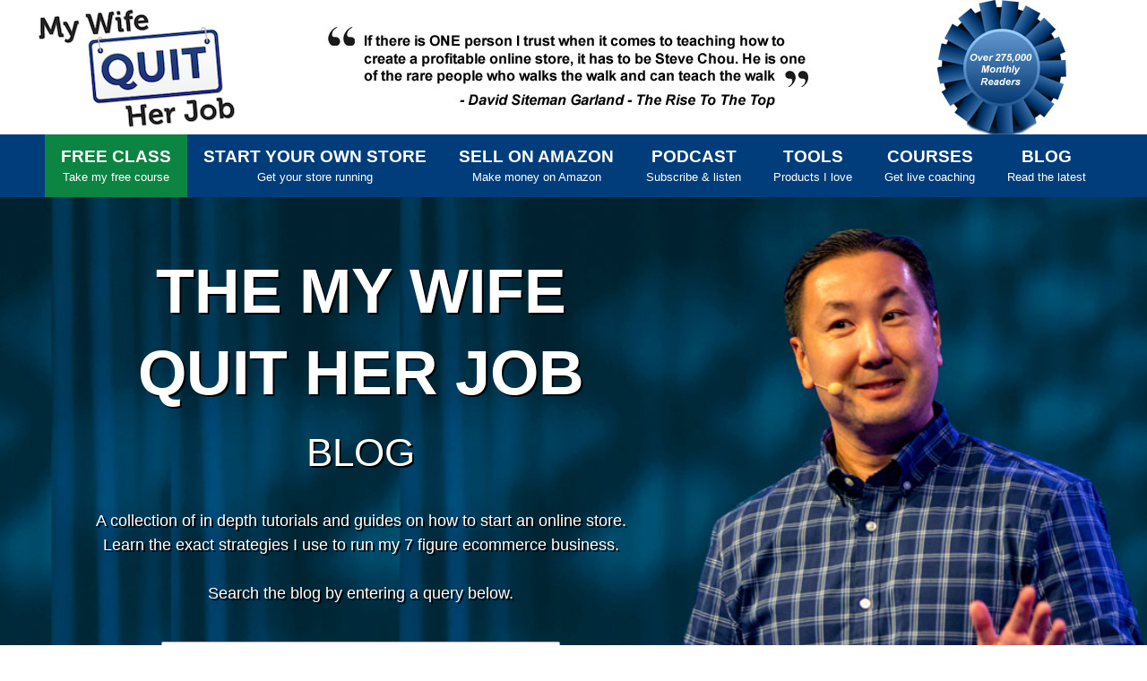

--- FILE ---
content_type: text/html; charset=UTF-8
request_url: https://mywifequitherjob.com/blog/
body_size: 11692
content:
<!DOCTYPE html><!--[if IE 7]><html class="ie ie7" lang="en-US"> <![endif]--> <!--[if IE 8]><html class="ie ie8" lang="en-US"> <![endif]--> <!--[if !(IE 7) | !(IE 8) ]><!--><html lang="en-US"> <!--<![endif]--><head><meta charset="UTF-8"><meta name="viewport" content="width=device-width"><meta name="p:domain_verify" content="2bb02455ac014582a47f9bfe2cf420d0"/><title>The MyWifeQuitHerJob Ecommerce Business Blog By Steve Chou - MyWifeQuitHerJob.com</title><link rel="stylesheet" href="https://mywifequitherjob.com/blog/wp-content/cache/min/1/c769733b514059f88bd115888d1a01a7.css" data-minify="1" /><link rel="profile" href="http://gmpg.org/xfn/11"><link rel="pingback" href="https://mywifequitherjob.com/blog/xmlrpc.php"> <!--[if lt IE 9]> <script src="https://mywifequitherjob.com/blog/wp-content/themes/MyWifeQuitThemeSEO/js/html5.js"></script> <script src="https://mywifequitherjob.com/blog/wp-content/themes/MyWifeQuitThemeSEO/js/css3-mediaqueries.js"></script> <![endif]--><meta name="robots" content="max-snippet:-1, max-image-preview:large, max-video-preview:-1"/><link rel="canonical" href="https://mywifequitherjob.com/blog/" /><link rel="next" href="https://mywifequitherjob.com/blog/page/2/" /><meta property="og:locale" content="en_US" /><meta property="og:type" content="website" /><meta property="og:title" content="The MyWifeQuitHerJob Ecommerce Business Blog By Steve Chou - MyWifeQuitHerJob.com" /><meta property="og:description" content="Amazon FBA (Fulfillment by Amazon) has changed a lot over the years. It’s no longer just about listing products—you need smart strategies, efficient inventory management, and solid financial planning to stay profitable. The days of easy wins are gone. Now, you’re dealing with complicated fees, tough competition from both local and global brands, and an algorithm that clearly favors paid ads over organic rankings. Plus, Amazon’s shifting seller policies mean you’ve got to stay flexible. There’s not much room for mistakes or a “set it and forget it” approach anymore. That said, Amazon’s massive reach is hard to ignore. Its &hellip;" /><meta property="og:url" content="https://mywifequitherjob.com/blog/" /><meta property="og:site_name" content="MyWifeQuitHerJob.com" /><meta name="twitter:card" content="summary_large_image" /><meta name="twitter:description" content="Amazon FBA (Fulfillment by Amazon) has changed a lot over the years. It’s no longer just about listing products—you need smart strategies, efficient inventory management, and solid financial planning to stay profitable. The days of easy wins are gone. Now, you’re dealing with complicated fees, tough competition from both local and global brands, and an algorithm that clearly favors paid ads over organic rankings. Plus, Amazon’s shifting seller policies mean you’ve got to stay flexible. There’s not much room for mistakes or a “set it and forget it” approach anymore. That said, Amazon’s massive reach is hard to ignore. Its [&hellip;]" /><meta name="twitter:title" content="The MyWifeQuitHerJob Ecommerce Business Blog By Steve Chou - MyWifeQuitHerJob.com" /><meta name="twitter:site" content="@mywifequit" /> <script type='application/ld+json' class='yoast-schema-graph yoast-schema-graph--main'>{"@context":"https://schema.org","@graph":[{"@type":"Organization","@id":"https://mywifequitherjob.com/#organization","name":"My Wife Quit Her Job","url":"https://mywifequitherjob.com/","sameAs":["https://www.facebook.com/mywifequitherjob","https://www.instagram.com/mywifequit/","https://www.youtube.com/@mywifequitherjob","https://www.pinterest.com/mywifequit","https://twitter.com/mywifequit"],"logo":{"@type":"ImageObject","@id":"https://mywifequitherjob.com/#logo","inLanguage":"en-US","url":"https://mywifequitherjob.com/blog/wp-content/uploads/2020/03/MWQHJ-TempLogo.png","width":260,"height":135,"caption":"My Wife Quit Her Job"},"image":{"@id":"https://mywifequitherjob.com/#logo"}},{"@type":"WebSite","@id":"https://mywifequitherjob.com/#website","url":"https://mywifequitherjob.com/","name":"MyWifeQuitHerJob.com","inLanguage":"en-US","description":"Starting An Online Store So Your Spouse Can Quit And Stay At Home With The Kids","publisher":{"@id":"https://mywifequitherjob.com/#organization"},"potentialAction":{"@type":"SearchAction","target":"https://mywifequitherjob.com/?s={search_term_string}","query-input":"required name=search_term_string"}},{"@type":"BreadcrumbList","@id":"https://mywifequitherjob.com/blog/#breadcrumb","itemListElement":[{"@type":"ListItem","position":1,"item":{"@type":"WebPage","@id":"https://mywifequitherjob.com/blog/","url":"https://mywifequitherjob.com/blog/","name":"The MyWifeQuitHerJob Ecommerce Business Blog By Steve Chou"}}]}]}</script>  <script type="text/javascript" data-cfasync="false">var mi_version         = '7.10.3';
	var mi_track_user      = true;
	var mi_no_track_reason = '';
	
	var disableStr = 'ga-disable-UA-7672814-1';

	/* Function to detect opted out users */
	function __gaTrackerIsOptedOut() {
		return document.cookie.indexOf(disableStr + '=true') > -1;
	}

	/* Disable tracking if the opt-out cookie exists. */
	if ( __gaTrackerIsOptedOut() ) {
		window[disableStr] = true;
	}

	/* Opt-out function */
	function __gaTrackerOptout() {
	  document.cookie = disableStr + '=true; expires=Thu, 31 Dec 2099 23:59:59 UTC; path=/';
	  window[disableStr] = true;
	}
	
	if ( mi_track_user ) {
		(function(i,s,o,g,r,a,m){i['GoogleAnalyticsObject']=r;i[r]=i[r]||function(){
			(i[r].q=i[r].q||[]).push(arguments)},i[r].l=1*new Date();a=s.createElement(o),
			m=s.getElementsByTagName(o)[0];a.async=1;a.src=g;m.parentNode.insertBefore(a,m)
		})(window,document,'script','//www.google-analytics.com/analytics.js','__gaTracker');

		__gaTracker('create', 'UA-7672814-1', 'auto');
		__gaTracker('set', 'forceSSL', true);
		__gaTracker('send','pageview');
	} else {
		console.log( "" );
		(function() {
			/* https://developers.google.com/analytics/devguides/collection/analyticsjs/ */
			var noopfn = function() {
				return null;
			};
			var noopnullfn = function() {
				return null;
			};
			var Tracker = function() {
				return null;
			};
			var p = Tracker.prototype;
			p.get = noopfn;
			p.set = noopfn;
			p.send = noopfn;
			var __gaTracker = function() {
				var len = arguments.length;
				if ( len === 0 ) {
					return;
				}
				var f = arguments[len-1];
				if ( typeof f !== 'object' || f === null || typeof f.hitCallback !== 'function' ) {
					console.log( 'Not running function __gaTracker(' + arguments[0] + " ....) because you are not being tracked. " + mi_no_track_reason );
					return;
				}
				try {
					f.hitCallback();
				} catch (ex) {

				}
			};
			__gaTracker.create = function() {
				return new Tracker();
			};
			__gaTracker.getByName = noopnullfn;
			__gaTracker.getAll = function() {
				return [];
			};
			__gaTracker.remove = noopfn;
			window['__gaTracker'] = __gaTracker;
					})();
		}</script> <style type="text/css">img.wp-smiley,img.emoji{display:inline!important;border:none!important;box-shadow:none!important;height:1em!important;width:1em!important;margin:0 .07em!important;vertical-align:-0.1em!important;background:none!important;padding:0!important}</style><style id='ez-toc-inline-css' type='text/css'>div#ez-toc-container p.ez-toc-title{font-size:150%}div#ez-toc-container p.ez-toc-title{font-weight:500}div#ez-toc-container ul li{font-size:95%}div#ez-toc-container{width:95%}</style> <script type='text/javascript'>/* <![CDATA[ */ var monsterinsights_frontend = {"js_events_tracking":"true","download_extensions":"doc,pdf,ppt,zip,xls,docx,pptx,xlsx","inbound_paths":"[]","home_url":"https:\/\/mywifequitherjob.com","hash_tracking":"false"}; /* ]]> */</script> <script type='text/javascript' src='https://mywifequitherjob.com/blog/wp-content/cache/busting/1/blog/wp-content/plugins/google-analytics-for-wordpress/assets/js/frontend.min-7.10.3.js'></script> <script type='text/javascript' src='https://mywifequitherjob.com/blog/wp-content/cache/busting/1/blog/wp-includes/js/jquery/jquery-1.12.4-wp.js'></script> <script type='text/javascript' src='https://mywifequitherjob.com/blog/wp-content/cache/busting/1/blog/wp-content/themes/MyWifeQuitThemeSEO/js/jquery.magnific-popup.min-20130402.js'></script> <script type='text/javascript' src='https://mywifequitherjob.com/blog/wp-content/cache/busting/1/blog/wp-content/themes/MyWifeQuitThemeSEO/js/mypopup2-20130402.js'></script> <link rel='https://api.w.org/' href='https://mywifequitherjob.com/wp-json/' /><link rel="EditURI" type="application/rsd+xml" title="RSD" href="https://mywifequitherjob.com/blog/xmlrpc.php?rsd" /><link rel="wlwmanifest" type="application/wlwmanifest+xml" href="https://mywifequitherjob.com/blog/wp-includes/wlwmanifest.xml" /><meta name="generator" content="WordPress 5.3.2" /> <script type="text/javascript">function powerpress_pinw(pinw_url){window.open(pinw_url, 'PowerPressPlayer','toolbar=0,status=0,resizable=1,width=460,height=320');	return false;}</script>  <script async src="https://www.googletagmanager.com/gtag/js?id=G-WSDN4C04VM"></script> <script>window.dataLayer = window.dataLayer || [];
  function gtag(){dataLayer.push(arguments);}
  gtag('js', new Date());

  gtag('config', 'G-WSDN4C04VM');</script> <noscript><style id="rocket-lazyload-nojs-css">.rll-youtube-player,[data-lazy-src]{display:none!important}</style></noscript></head><body class="blog group-blog masthead-fixed list-view footer-widgets"> <script defer type="text/javascript" src="/scripts/organictabs.jquery.js"></script> <div id="page" class="hfeed site"><header id="masthead" class="site-header" role="banner"><div class="header-main"><div class="site-title"><a href="https://mywifequitherjob.com/" rel="home">MyWifeQuitHerJob.com</a></div><div id="header-testimonial"> <img class="lazy" src="[data-uri]" data-src="/blog/wp-content/themes/MyWifeQuitThemeSEO/images/testimonial3.jpg"><img class="lazy" src="[data-uri]" style="margin-left:140px" data-src="/blog/wp-content/themes/MyWifeQuitThemeSEO/images/award-ribbon.jpg"> <noscript><img src="/blog/wp-content/themes/MyWifeQuitThemeSEO/images/testimonial3.jpg"><img style="margin-left:40px" src="/blog/wp-content/themes/MyWifeQuitThemeSEO/images/award-ribbon.jpg"></noscript></div></div><div class="header-mobile"><div class="site-title-mobile"><a href="https://mywifequitherjob.com/" rel="home">MyWifeQuitHerJob.com</a></div><nav id="primary-navigation" class="site-navigation primary-navigation" role="navigation"><div class="menu-toggle">Primary Menu</div> <a class="screen-reader-text skip-link" href="#content">Skip to content</a><div class="nav-menu"><ul><li class="page_item"><a style="background-color:#0c8442" class="triggerminicourse" href="#minicourse">FREE CLASS <span class="navsub">Take my free course</span></a></li><li class="page_item"><a href="/how-to-open-an-online-store/">Start Your Own Store<span class="navsub">Get your store running</span></a></li><li class="page_item"><a href="/category/how-to-sell-on-amazon/">Sell On Amazon <span class="navsub">Make money on Amazon</span></a></li><li class="page_item"><a href="/category/podcast/">Podcast <span class="navsub">Subscribe & listen</span></a></li><li class="page_item"><a href="/online-store-products-services-and-tools-i-recommend/">Tools<span class="navsub">Products I love</span></a></li><li class="page_item"><a href="/online-courses/">Courses<span class="navsub">Get live coaching</span></a></li><li class="page_item"><a href="/blog/">Blog<span class="navsub">Read the latest</span></a></li></ul></div></nav></div></header><link rel='stylesheet' id='bootstrap-css'  href='https://mywifequitherjob.com/scripts/bootstrap.css' type='text/css' media='all' /><div style="background: url('/images/blogsplash.jpg') no-repeat;background-size:cover;width:100%;background-position: 80% 50% !important;"><div class="splashoverlay"><div class="container podcast" style="padding-top:60px;"><div class="row"><div class="col-md-7" style="color:#fff;text-align:center;"><div class="podcastsplashtext">THE MY WIFE QUIT HER JOB</div><div style="font-size:44px;font-weight:500;margin-top:10px;margin-bottom:30px;text-shadow:2px 2px black;">BLOG</div><div style="font-size:18px;margin-bottom:20px;font-weight:500;margin-top:10px;margin-bottom:40px;text-shadow:2px 2px black;">A collection of in depth tutorials and guides on how to start an online store.  Learn the exact strategies I use to run my 7 figure ecommerce business. <br><br>Search the blog by entering a query below.</div><div style="margin-bottom:80px;"><form role="search" method="get" id="searchform"
class="searchform" action="https://mywifequitherjob.com/"><div> <label class="screen-reader-text" for="s"></label> <input style="font-size:24px;width:70%" type="text" value="" name="s" id="s" /> <br><input class="button" type="submit" id="searchsubmit"
value="Search" /></div></form></div></div></div></div></div></div><div id="main" class="site-main"><div class="container" style="padding-top:60px;"><div class="row"><div class="col-md-12" style="margin-bottom:40px;"><h2 style="font-size:46px;text-align:center;">Browse Popular Posts By Category</h2></div><div class="col-md-3"> <a href="https://mywifequitherjob.com/category/making-money/"><div style="text-align:center"><i style="font-size:100px" class="fas fa-user-tie"></i><p style="margin-top:20px;"><strong>Making Money</strong></p></div></a></div><div class="col-md-3"> <a href="https://mywifequitherjob.com/category/case-studies/"><div style="text-align:center"><i style="font-size:100px" class="fas fa-briefcase"></i><p style="margin-top:20px;"><strong>Case Studies</strong></p></div></a></div><div class="col-md-3"> <a href="https://mywifequitherjob.com/how-to-open-an-online-store/"><div style="text-align:center"><i style="font-size:100px" class="fa fa-shopping-cart"></i><p style="margin-top:20px;"><strong>Online Store Tutorials</strong></p></div></a></div><div class="col-md-3"> <a href="https://mywifequitherjob.com/category/how-to-sell-on-amazon/"><div style="text-align:center"><i style="font-size:100px" class="fab fa-amazon"></i><p style="margin-top:20px;"><strong>Amazon Tutorials</strong></p></div></a></div><div class="col-md-12" style="margin-bottom:0px;margin-top:60px;"><h2 style="font-size:46px;text-align:center;">Read The Most Recent Posts</h2></div></div></div><div id="main-content" class="main-content"><div id="primary" class="content-area"><div id="content" class="site-content" role="main"><article style="margin-bottom:20px;" id="post-88526" class="post-88526 post type-post status-publish format-standard hentry category-getting-started-on-amazon category-building-online-store category-how-to-sell-on-amazon"><header class="entry-header"><h1 class="entry-title"><a href="https://mywifequitherjob.com/is-selling-on-amazon-worth-it-2025/" rel="bookmark">Is Selling on Amazon Worth It in 2025? The Unfiltered Truth</a></h1><div class="entry-meta"> <span class="byline"><span class="author vcard"><span class="fn n">By Steve Chou</span></span></span></div></header><div class="entry-summary"> Is selling on Amazon still worth it in 2025? Learn the pros, cons, rising fees, and strategies to succeed with Amazon FBA.<div style="text-align:right;margin-top:20px;margin-bottom:20px;"><button onclick="document.location.href='https://mywifequitherjob.com/is-selling-on-amazon-worth-it-2025/'">Read This Post</button></div></div></article><article style="margin-bottom:20px;" id="post-88511" class="post-88511 post type-post status-publish format-standard hentry category-fighting-dirty-amazon-sellers category-how-to-sell-on-amazon"><header class="entry-header"><h1 class="entry-title"><a href="https://mywifequitherjob.com/china-south-city/" rel="bookmark">China South City: The Global Capital of Amazon Black Hat Tactics</a></h1><div class="entry-meta"> <span class="byline"><span class="author vcard"><span class="fn n">By Steve Chou</span></span></span></div></header><div class="entry-summary"> Discover the hidden world of China South City in Shenzhen—home to Amazon black hat tactics and top Chinese eCommerce sellers<div style="text-align:right;margin-top:20px;margin-bottom:20px;"><button onclick="document.location.href='https://mywifequitherjob.com/china-south-city/'">Read This Post</button></div></div></article><article style="margin-bottom:20px;" id="post-88204" class="post-88204 post type-post status-publish format-standard has-post-thumbnail hentry category-reviews"><header class="entry-header"><h1 class="entry-title"><a href="https://mywifequitherjob.com/bmw-is-prioritizing-profit-over-safety-heres-what-you-need-to-know/" rel="bookmark">BMW Is Prioritizing Profit Over Safety—Here’s What You Need to Know</a></h1><div class="entry-meta"> <span class="byline"><span class="author vcard"><span class="fn n">By Steve Chou</span></span></span></div></header><div class="entry-summary"><div style="text-align:right;margin-top:20px;margin-bottom:20px;"><button onclick="document.location.href='https://mywifequitherjob.com/bmw-is-prioritizing-profit-over-safety-heres-what-you-need-to-know/'">Read This Post</button></div></div></article><article style="margin-bottom:20px;" id="post-88014" class="post-88014 post type-post status-publish format-standard hentry category-making-money"><header class="entry-header"><h1 class="entry-title"><a href="https://mywifequitherjob.com/how-to-be-a-millionaire/" rel="bookmark">Why People Dumber Than You Are Millionaires (And What You Must Do Now)</a></h1><div class="entry-meta"> <span class="byline"><span class="author vcard"><span class="fn n">By Steve Chou</span></span></span></div></header><div class="entry-summary"> In this post, I break down exactly why people who are likely dumber than you are millionaires and killing it in business and what you must do now!<div style="text-align:right;margin-top:20px;margin-bottom:20px;"><button onclick="document.location.href='https://mywifequitherjob.com/how-to-be-a-millionaire/'">Read This Post</button></div></div></article><article style="margin-bottom:20px;" id="post-87960" class="post-87960 post type-post status-publish format-standard hentry category-ecommerce-marketplaces category-start-an-ecommerce-business"><header class="entry-header"><h1 class="entry-title"><a href="https://mywifequitherjob.com/walmart-vs-temu/" rel="bookmark">Walmart Sells Out To China And Betrays US Sellers To Fight Temu</a></h1><div class="entry-meta"> <span class="byline"><span class="author vcard"><span class="fn n">By Steve Chou</span></span></span></div></header><div class="entry-summary"> In this post, I explain to you what’s happening with Walmart, what it means for 3rd party sellers and what you must do right now to prepare yourself<div style="text-align:right;margin-top:20px;margin-bottom:20px;"><button onclick="document.location.href='https://mywifequitherjob.com/walmart-vs-temu/'">Read This Post</button></div></div></article><article style="margin-bottom:20px;" id="post-87989" class="post-87989 post type-post status-publish format-standard hentry category-fighting-dirty-amazon-sellers category-how-to-sell-on-amazon"><header class="entry-header"><h1 class="entry-title"><a href="https://mywifequitherjob.com/amazon-vs-temu/" rel="bookmark">Amazon Just Declared War On Temu And Screwed All FBA Sellers</a></h1><div class="entry-meta"> <span class="byline"><span class="author vcard"><span class="fn n">By Steve Chou</span></span></span></div></header><div class="entry-summary"> Amazon is competing against Temu with a new low-cost option of unbranded goods shipped direct from China. Here are the implications for Amazon FBA sellers!<div style="text-align:right;margin-top:20px;margin-bottom:20px;"><button onclick="document.location.href='https://mywifequitherjob.com/amazon-vs-temu/'">Read This Post</button></div></div></article><article style="margin-bottom:20px;" id="post-87667" class="post-87667 post type-post status-publish format-standard hentry category-making-money"><header class="entry-header"><h1 class="entry-title"><a href="https://mywifequitherjob.com/failed-entrepreneurs/" rel="bookmark">Brutally Honest Advice From Failed Entrepreneurs (Who Lost Everything)</a></h1><div class="entry-meta"> <span class="byline"><span class="author vcard"><span class="fn n">By Steve Chou</span></span></span></div></header><div class="entry-summary"> In this post, I review 10 of my favorite life and business lessons that I’ve learned from failed entrepreneurs who have gone broke.<div style="text-align:right;margin-top:20px;margin-bottom:20px;"><button onclick="document.location.href='https://mywifequitherjob.com/failed-entrepreneurs/'">Read This Post</button></div></div></article><article style="margin-bottom:20px;" id="post-87772" class="post-87772 post type-post status-publish format-standard hentry category-how-to-find-products-to-sell category-start-an-ecommerce-business"><header class="entry-header"><h1 class="entry-title"><a href="https://mywifequitherjob.com/is-indiamart-legit/" rel="bookmark">Is IndiaMart Legit? Read This Before You Buy Anything!</a></h1><div class="entry-meta"> <span class="byline"><span class="author vcard"><span class="fn n">By Steve Chou</span></span></span></div></header><div class="entry-summary"> IndiaMart is one of the largest B2B marketplaces in the world to find suppliers and import from India. But is IndiaMart legit and safe to use? Read this!<div style="text-align:right;margin-top:20px;margin-bottom:20px;"><button onclick="document.location.href='https://mywifequitherjob.com/is-indiamart-legit/'">Read This Post</button></div></div></article><article style="margin-bottom:20px;" id="post-87631" class="post-87631 post type-post status-publish format-standard hentry category-ecommerce-marketplaces category-start-an-ecommerce-business"><header class="entry-header"><h1 class="entry-title"><a href="https://mywifequitherjob.com/temu-vs-shein/" rel="bookmark">Temu Vs. Shein &#8211; What You Must Know Before You Buy</a></h1><div class="entry-meta"> <span class="byline"><span class="author vcard"><span class="fn n">By Steve Chou</span></span></span></div></header><div class="entry-summary"> In this article, I compare Temu vs Shein based on a variety of criteria. You'll learn which company is the best, the cheapest and the most reliable.<div style="text-align:right;margin-top:20px;margin-bottom:20px;"><button onclick="document.location.href='https://mywifequitherjob.com/temu-vs-shein/'">Read This Post</button></div></div></article><article style="margin-bottom:20px;" id="post-87638" class="post-87638 post type-post status-publish format-standard hentry category-ecommerce-marketplaces category-start-an-ecommerce-business"><header class="entry-header"><h1 class="entry-title"><a href="https://mywifequitherjob.com/is-lazada-legit/" rel="bookmark">Is Lazada Legit And Safe? Read This Before You Buy</a></h1><div class="entry-meta"> <span class="byline"><span class="author vcard"><span class="fn n">By Steve Chou</span></span></span></div></header><div class="entry-summary"> Is Lazada legit? In this review, I’ll explore the pros and cons of buying and selling on the platform and share my thoughts on whether it's worth your time.<div style="text-align:right;margin-top:20px;margin-bottom:20px;"><button onclick="document.location.href='https://mywifequitherjob.com/is-lazada-legit/'">Read This Post</button></div></div></article><article style="margin-bottom:20px;" id="post-87561" class="post-87561 post type-post status-publish format-standard has-post-thumbnail hentry category-ecommerce-marketplaces category-start-an-ecommerce-business"><header class="entry-header"><h1 class="entry-title"><a href="https://mywifequitherjob.com/is-shein-legit/" rel="bookmark">Is Shein Legit And Safe? Read This Before You Buy</a></h1><div class="entry-meta"> <span class="byline"><span class="author vcard"><span class="fn n">By Steve Chou</span></span></span></div></header><div class="entry-summary"> Shein has become the go-to online retailer for fashionable and affordable clothing. But is Shein legit and safe to shop from? Read this before you buy!<div style="text-align:right;margin-top:20px;margin-bottom:20px;"><button onclick="document.location.href='https://mywifequitherjob.com/is-shein-legit/'">Read This Post</button></div></div></article><article style="margin-bottom:20px;" id="post-70334" class="post-70334 post type-post status-publish format-standard has-post-thumbnail hentry category-dropshipping category-building-online-store category-start-an-ecommerce-business"><header class="entry-header"><h1 class="entry-title"><a href="https://mywifequitherjob.com/dropshipping-suppliers/" rel="bookmark">The Top 14 Dropshipping Suppliers</a></h1><div class="entry-meta"> <span class="byline"><span class="author vcard"><span class="fn n">By Steve Chou</span></span></span></div></header><div class="entry-summary"> Looking for reliable dropshop companies? This article will teach you where to find the best dropshipping suppliers to work with.<div style="text-align:right;margin-top:20px;margin-bottom:20px;"><button onclick="document.location.href='https://mywifequitherjob.com/dropshipping-suppliers/'">Read This Post</button></div></div></article><article style="margin-bottom:20px;" id="post-87505" class="post-87505 post type-post status-publish format-standard hentry category-making-money"><header class="entry-header"><h1 class="entry-title"><a href="https://mywifequitherjob.com/jobs-that-make-you-rich-fast/" rel="bookmark">12 Jobs That Make You Rich Fast</a></h1><div class="entry-meta"> <span class="byline"><span class="author vcard"><span class="fn n">By Steve Chou</span></span></span></div></header><div class="entry-summary"> In this post, we’ll look at 12 jobs that make you rich fast, what you need to know to get started, and how much you can earn.<div style="text-align:right;margin-top:20px;margin-bottom:20px;"><button onclick="document.location.href='https://mywifequitherjob.com/jobs-that-make-you-rich-fast/'">Read This Post</button></div></div></article><article style="margin-bottom:20px;" id="post-87428" class="post-87428 post type-post status-publish format-standard has-post-thumbnail hentry category-amazon-seller-tools category-how-to-sell-on-amazon"><header class="entry-header"><h1 class="entry-title"><a href="https://mywifequitherjob.com/amazon-scanner-apps/" rel="bookmark">Best 8 Amazon Scanner Apps For Retail Arbitrage</a></h1><div class="entry-meta"> <span class="byline"><span class="author vcard"><span class="fn n">By Steve Chou</span></span></span></div></header><div class="entry-summary"> In this article, I’ll review the best Amazon scanner app for arbitrage sellers and discuss their pros and cons to speed up product research.<div style="text-align:right;margin-top:20px;margin-bottom:20px;"><button onclick="document.location.href='https://mywifequitherjob.com/amazon-scanner-apps/'">Read This Post</button></div></div></article><article style="margin-bottom:20px;" id="post-87443" class="post-87443 post type-post status-publish format-standard has-post-thumbnail hentry category-amazon-business-models category-how-to-sell-on-amazon"><header class="entry-header"><h1 class="entry-title"><a href="https://mywifequitherjob.com/amazon-mechanical-turk/" rel="bookmark">What Is Amazon Mechanical Turk And How It Works</a></h1><div class="entry-meta"> <span class="byline"><span class="author vcard"><span class="fn n">By Steve Chou</span></span></span></div></header><div class="entry-summary"> In this article, I’ll explain everything you need to know about Amazon Mechanical Turk, including the pros and cons for both businesses and remote workers.<div style="text-align:right;margin-top:20px;margin-bottom:20px;"><button onclick="document.location.href='https://mywifequitherjob.com/amazon-mechanical-turk/'">Read This Post</button></div></div></article><article style="margin-bottom:20px;" id="post-87263" class="post-87263 post type-post status-publish format-standard hentry category-how-to-find-products-to-sell category-start-an-ecommerce-business"><header class="entry-header"><h1 class="entry-title"><a href="https://mywifequitherjob.com/shein-reseller/" rel="bookmark">How To Become A Shein Reseller &#8211; The Ultimate Guide</a></h1><div class="entry-meta"> <span class="byline"><span class="author vcard"><span class="fn n">By Steve Chou</span></span></span></div></header><div class="entry-summary"> In this post, I will teach you everything you need to know about becoming a Shein reseller. You'll learn how to pick a niche and develop a pricing strategy.<div style="text-align:right;margin-top:20px;margin-bottom:20px;"><button onclick="document.location.href='https://mywifequitherjob.com/shein-reseller/'">Read This Post</button></div></div></article><nav class="navigation paging-navigation" role="navigation"><h1 class="screen-reader-text">Posts navigation</h1><div class="pagination loop-pagination"> <span aria-current="page" class="page-numbers current">1</span> <a class="page-numbers" href="https://mywifequitherjob.com/blog/page/2/">2</a> <span class="page-numbers dots">&hellip;</span> <a class="page-numbers" href="https://mywifequitherjob.com/blog/page/29/">29</a> <a class="next page-numbers" href="https://mywifequitherjob.com/blog/page/2/">Next &rarr;</a></div></nav></div></div><div id="content-sidebar" class="content-sidebar widget-area" role="complementary"><div id="catcher"><div id="sidebar_signup"><h3>Create A Profitable Online Store!</h3><div style="float:left"><img src="data:image/svg+xml,%3Csvg%20xmlns='http://www.w3.org/2000/svg'%20viewBox='0%200%20100%20150'%3E%3C/svg%3E" width="100px" height="150px" alt="ebook" data-lazy-src="/images/freecourse100.jpg"><noscript><img src="/images/freecourse100.jpg" width="100px" height="150px" alt="ebook"></noscript></div><p><p style="font-size:15px">A completely <strong>FREE</strong> mini course on how to develop a niche ecommerce website in 5 easy steps!<br><br> Learn how to find products to sell and setup your online store.<br></p><a style="font-size:16px" href="#minicourse" class="workshopbutton triggerminicourse">CLICK HERE TO GET THE FREE COURSE</a></p></div><div id="tabbed""><div style="text-transform:uppercase;font-weight:600;font-size:18px;text-align:left;margin-bottom:10px;"> Related Content</div><div class="list-wrap"><ul id="recent"><li><a href="https://mywifequitherjob.com/is-selling-on-amazon-worth-it-2025/" rel="bookmark">Is Selling on Amazon Worth It in 2025? The Unfiltered Truth</a></li><li><a href="https://mywifequitherjob.com/china-south-city/" rel="bookmark">China South City: The Global Capital of Amazon Black Hat Tactics</a></li><li><a href="https://mywifequitherjob.com/bmw-is-prioritizing-profit-over-safety-heres-what-you-need-to-know/" rel="bookmark">BMW Is Prioritizing Profit Over Safety—Here’s What You Need to Know</a></li><li><a href="https://mywifequitherjob.com/how-to-be-a-millionaire/" rel="bookmark">Why People Dumber Than You Are Millionaires (And What You Must Do Now)</a></li><li><a href="https://mywifequitherjob.com/walmart-vs-temu/" rel="bookmark">Walmart Sells Out To China And Betrays US Sellers To Fight Temu</a></li><li><a href="https://mywifequitherjob.com/amazon-vs-temu/" rel="bookmark">Amazon Just Declared War On Temu And Screwed All FBA Sellers</a></li><li><a href="https://mywifequitherjob.com/failed-entrepreneurs/" rel="bookmark">Brutally Honest Advice From Failed Entrepreneurs (Who Lost Everything)</a></li><li><a href="https://mywifequitherjob.com/is-indiamart-legit/" rel="bookmark">Is IndiaMart Legit? Read This Before You Buy Anything!</a></li><li><a href="https://mywifequitherjob.com/temu-vs-shein/" rel="bookmark">Temu Vs. Shein &#8211; What You Must Know Before You Buy</a></li><li><a href="https://mywifequitherjob.com/is-lazada-legit/" rel="bookmark">Is Lazada Legit And Safe? Read This Before You Buy</a></li><li><a href="https://mywifequitherjob.com/is-shein-legit/" rel="bookmark">Is Shein Legit And Safe? Read This Before You Buy</a></li><li><a href="https://mywifequitherjob.com/dropshipping-suppliers/" rel="bookmark">The Top 14 Dropshipping Suppliers</a></li><li><a href="https://mywifequitherjob.com/jobs-that-make-you-rich-fast/" rel="bookmark">12 Jobs That Make You Rich Fast</a></li><li><a href="https://mywifequitherjob.com/amazon-scanner-apps/" rel="bookmark">Best 8 Amazon Scanner Apps For Retail Arbitrage</a></li><li><a href="https://mywifequitherjob.com/amazon-mechanical-turk/" rel="bookmark">What Is Amazon Mechanical Turk And How It Works</a></li><li><a href="https://mywifequitherjob.com/shein-reseller/" rel="bookmark">How To Become A Shein Reseller &#8211; The Ultimate Guide</a></li><li><a href="https://mywifequitherjob.com/amazon-hub-locker/" rel="bookmark">How To Set Up An Amazon Hub Locker And Pick Up Orders</a></li><li><a href="https://mywifequitherjob.com/amazon-vine-program/" rel="bookmark">Amazon Vine Program &#8211;  How It Works &#038; The Pros And Cons</a></li><li><a href="https://mywifequitherjob.com/amazon-return-pallets/" rel="bookmark">How And Where To Buy Amazon Return Pallets</a></li><li><a href="https://mywifequitherjob.com/temu-scam/" rel="bookmark">Is Temu Legit Or A Scam? Must Read Before Placing An Order!</a></li></ul></div></div></div><div id="sticky" class="sidebar_sticky" style="position:sticky;top:0;position: -webkit-sticky;padding-top:20px"><div class="sidebar_where_to_begin"><div class="heading">Where Should I Begin?</div> <a  style="background-color:#fff" class="featured_home_post triggerminicourse" href="#minicourse"> <span class="feat_img"><img width="100" height="150" class="lazy" src="[data-uri]" data-src="/images/minicoursesidebar.jpg" alt="" /></span><div class="item">Click Here To Take My FREE 6 Day Ecommerce Mini Course</div> </a><a style="background-color:#fff" target="_blank" class="featured_home_post triggeramazoncourse" href="#amazoncourse"> <span class="feat_img"><img width="100" height="150" class="lazy" src="[data-uri]" data-src="/images/amazoncoursesidebar.jpg" alt="" /></span><div class="item">Click Here To Take My FREE 6 Day Amazon FBA Mini Course</div> </a><a style="background-color:#fff" target="_blank" class="featured_home_post triggerblogcourse" href="#blogcourse"> <span class="feat_img"><img width="100" height="150" class="lazy" src="[data-uri]" data-src="/images/blogcoursesidebar.jpg" alt="" /></span><div class="item">Click Here To Take My FREE 6 Day Blogging Mini Course</div> </a></div></div> <script>var contentsidebar = jQuery('#content-sidebar');
var primary = jQuery('#primary').height();
contentsidebar.css('height',primary);</script> </div></div></div><footer id="colophon" class="site-footer" role="contentinfo"><div class="footersocial"><div id="social_home"> <span class="photo_header"> <img class="lazy" src="[data-uri]" data-src="/blog/wp-content/themes/MyWifeQuitThemeSEO/images/socialphoto.jpg" alt="Steve Chou" /><h4>Get Social</h4> </span><span class="social_links"> <span><a rel="author" href="/about/"><i class="fas fa-user"></i> About</a></span> <span><a rel="author" href="/our-story/"><i class="fas fa-book-reader"></i> Our Story</a></span> <span><a rel="nofollow" href="/contact"><i class="fas fa-envelope"></i> Contact</a></span> <span><a rel="nofollow" target="_blank" href="https://www.youtube.com/user/mywifequitherjob/?sub_confirmation=1"><i class="fab fa-youtube"></i> YouTube</a></span> <span><a rel="nofollow" href="https://twitter.com/mywifequit"><i class="fab fa-twitter"></i> Twitter</a></span> <span><a rel="nofollow" href="https://facebook.com/mywifequitherjob"><i class="fab fa-facebook-square"></i> Facebook</a></span> <span><a rel="nofollow" target="_blank" href="https://pinterest.com/mywifequit/"><i class="fab fa-pinterest-square"></i> Pinterest</a></span> </span></div><div id="fb_block_home"><div style="margin-left:25px;margin-bottom:145px;"><div style="margin:0.5em; float:left; width:125px; height:125px;"> <a href="https://mywifequitherjob.com/go/junglescout.php" target= _blank" rel="nofollow"><img width="125" height="125" class="lazy" border="0" alt="Jungle Scout" title="Jungle Scout" src="[data-uri]" data-src="https://mywifequitherjob.com/images/junglescout125.jpg" /></a></div><div style="margin:0.5em; float:left; width:125px; height:125px;"> <a href="https://mywifequitherjob.com/go/shopify.php" target= _blank" rel="nofollow"><img width="125" height="125" class="lazy" border="0" alt="My Recommended Fully Hosted Shopping Cart" title="Shopify" src="[data-uri]" data-src="https://mywifequitherjob.com/images/shopify125.jpg" /></a></div></div><div style="margin-left:31px"><div style="margin:0.5em; float:left; width:125px; height:125px;"> <a href="https://mywifequitherjob.com/go/klaviyo.php" target= _blank" rel="nofollow"><img width="125" height="125" class="lazy" border="0" alt="Klaviyo" title="Klaviyo" src="[data-uri]" data-src="https://mywifequitherjob.com/images/klaviyo125.jpg" /></a></div><div style="margin:0.5em; float:left; width:125px; height:125px;"> <a href="https://mywifequitherjob.com/go/woocommerce.php" target= _blank" rel="nofollow"><img width="125" height="125" class="lazy" border="0" alt="My Recommended Open Source Shopping Cart" title="Woocommerce" src="[data-uri]" data-src="https://mywifequitherjob.com/images/woocommerce125.jpg" /></a></div><div style="margin:0.5em; float:left; width:125px; height:125px;"> <a href="https://mywifequitherjob.com/go/pickfu.php" target= _blank" rel="nofollow"><img width="125" height="125" class="lazy" border="0" alt="Pickfu" title="Pickfu" src="[data-uri]" data-src="https://mywifequitherjob.com/images/pickfu125.jpg" /></a></div><div style="margin:0.5em; float:left; width:125px; height:125px;"> <a href="https://mywifequitherjob.com/go/privy.php" target= _blank" rel="nofollow"><img width="125" height="125" class="lazy" border="0" alt="Privy" title="Privy" src="[data-uri]" data-src="https://mywifequitherjob.com/images/privy125.jpg" /></a></div></div></div><div id="ads_home"><div style="margin-left:25px;"><div style="margin:0.5em; float:left; width:125px; height:125px;"> <a href="https://mywifequitherjob.com/go/3dcart.php" target= _blank" rel="nofollow"><img width="125" height="125" class="lazy" border="0" alt="My Recommended Free Shopping Cart" title="My recommended hosting service" src="[data-uri]" data-src="https://mywifequitherjob.com/images/shift4shop.jpg" /></a></div><div style="margin:0.5em; float:left; width:125px; height:125px;"> <a href="https://mywifequitherjob.com/go/hostinger.php" target= _blank" rel="nofollow"><img width="125" height="125" class="lazy" border="0" alt="My Recommended WooCommerce Hosting" title="My Recommended WooCommerce Hosting" src="[data-uri]" data-src="https://mywifequitherjob.com/images/hostinger.jpg" /></a></div><div style="margin:0.5em; float:left; width:125px; height:125px;"> <a href="https://mywifequitherjob.com/go/bluehost.php" target= _blank" rel="nofollow"><img width="125" height="125" class="lazy" border="0" alt="My Recommended Hosting Service" title="My recommended hosting service" src="[data-uri]" data-src="https://mywifequitherjob.com/images/BH_125new.gif" /></a></div><div style="margin:0.5em; float:left; width:125px; height:125px;"><a href="https://mywifequitherjob.com/go/virallaunch.php" target= _blank" rel="nofollow"><img width="125" height="125" class="lazy" src="[data-uri]" data-src="https://mywifequitherjob.com/images/virallaunch125.jpg" border="0"></a></div><div style="margin:0.5em; float:left; width:125px; height:125px;"> <a href="https://mywifequitherjob.com/go/bigcommerce.php" target= _blank" rel="nofollow"><img width="125" height="125" class="lazy" src="[data-uri]" data-src="https://mywifequitherjob.com/images/bigcommerce.gif" border="0"></a></div><div style="margin:0.5em; float:left; width:125px; height:125px;"> <a href="https://mywifequitherjob.com/go/shophunter.php" target= _blank" rel="nofollow"><img width="125" height="125" class="lazy" src="[data-uri]" data-src="https://mywifequitherjob.com/images/shophunter.jpg" border="0"></a></div></div></div></div><div style="clear:both"></div><div class="site-info"><p><a href="https://mywifequitherjob.com/" rel="home">MyWifeQuitHerJob.com</a> Copyright 2025 All Rights Reserved.</p><p>Please Read Our <a href="/privacy-policy/">Privacy Policy</a> And <a href="/terms-of-service/">Terms Of Service</a></p></div></footer></div> <img alt='css.php' src="data:image/svg+xml,%3Csvg%20xmlns='http://www.w3.org/2000/svg'%20viewBox='0%200%201%201'%3E%3C/svg%3E" width='1' height='1' data-lazy-src="https://mywifequitherjob.com/blog/wp-content/plugins/cookies-for-comments/css.php?k=2071a9e39879b6a958b06162384d3c06&amp;o=i&amp;t=1668355177" /><noscript><img alt='css.php' src="https://mywifequitherjob.com/blog/wp-content/plugins/cookies-for-comments/css.php?k=2071a9e39879b6a958b06162384d3c06&amp;o=i&amp;t=1668355177" width='1' height='1' /></noscript><script type='text/javascript' src='https://mywifequitherjob.com/blog/wp-content/cache/busting/1/blog/wp-content/themes/MyWifeQuitThemeSEO/js/functions-20131209.js'></script> <script>window.lazyLoadOptions={elements_selector:"img[data-lazy-src],.rocket-lazyload,iframe[data-lazy-src]",data_src:"lazy-src",data_srcset:"lazy-srcset",data_sizes:"lazy-sizes",class_loading:"lazyloading",class_loaded:"lazyloaded",threshold:300,callback_loaded:function(element){if(element.tagName==="IFRAME"&&element.dataset.rocketLazyload=="fitvidscompatible"){if(element.classList.contains("lazyloaded")){if(typeof window.jQuery!="undefined"){if(jQuery.fn.fitVids){jQuery(element).parent().fitVids()}}}}}};window.addEventListener('LazyLoad::Initialized',function(e){var lazyLoadInstance=e.detail.instance;if(window.MutationObserver){var observer=new MutationObserver(function(mutations){var image_count=0;var iframe_count=0;var rocketlazy_count=0;mutations.forEach(function(mutation){for(i=0;i<mutation.addedNodes.length;i++){if(typeof mutation.addedNodes[i].getElementsByTagName!=='function'){return}
if(typeof mutation.addedNodes[i].getElementsByClassName!=='function'){return}
images=mutation.addedNodes[i].getElementsByTagName('img');is_image=mutation.addedNodes[i].tagName=="IMG";iframes=mutation.addedNodes[i].getElementsByTagName('iframe');is_iframe=mutation.addedNodes[i].tagName=="IFRAME";rocket_lazy=mutation.addedNodes[i].getElementsByClassName('rocket-lazyload');image_count+=images.length;iframe_count+=iframes.length;rocketlazy_count+=rocket_lazy.length;if(is_image){image_count+=1}
if(is_iframe){iframe_count+=1}}});if(image_count>0||iframe_count>0||rocketlazy_count>0){lazyLoadInstance.update()}});var b=document.getElementsByTagName("body")[0];var config={childList:!0,subtree:!0};observer.observe(b,config)}},!1)</script><script data-no-minify="1" async src="https://mywifequitherjob.com/blog/wp-content/plugins/wp-rocket/assets/js/lazyload/11.0.6/lazyload.min.js"></script><div style="margin:0 auto;width:625px;position:relative;" id="minicourse" class="mfp-hide"><div style="width: 625px; height: 465px; border-radius: 4px; background-color: rgb(255, 255, 255); background-image: none; background-position-x: 0%; background-repeat: no-repeat;"><div style="z-index: 6; top: 79px; left: 22px; position: absolute; width: 420px; height: 209px;"><div><p style="margin:0;"><span style="font-size:18px;"><span>Everything you need to know on how to build a profitable ecommerce store from scratch!</span></span></p><ul style="margin: 5px 0 5px 60px;"><li><span style="font-size:18px"><span style="color:rgb(0, 0, 0)"><span>Completely free</span></span></span></li><li><span style="font-size:18px"><span>Easy to follow tutorials</span></span></li><li><span style="font-size:18px"><span>No Fluff</span></span></li></ul><p style="margin:0;"> <span style="font-size:18px"><span>Enter your primary email address below and </span></span><span style="font-size:18px"><span><span style="color:rgb(0, 0, 0)">receive</span></span></span><span style="font-size:18px"><span >&nbsp;my&nbsp;</span></span><span style="font-size:18px"><span ><span style="font-weight:bold">FREE</span></span></span><span style="font-size:18px"><span > </span></span><span style="font-size:18px"><span ><strong>6 Day Mini-Course</strong></span></span><span style="font-size:18px"><span > and weekly tips on </span></span><span style="font-size:18px"><span><span style="font-weight:bold"><span style="color:rgb(243, 19, 19)">How To Create A Profitable Online Store</span></span></span></span></p></div></div><div style="z-index: 6; top: 457px; left: 0px; position: absolute; width: 625px; height: 10px;"><div style="height:10px;color: rgb(51, 51, 51); font-family: Lato, Helvetica, Arial; font-size: 16px; font-weight: 400; text-align: left; letter-spacing: 0px; background-color: rgb(13, 109, 184); border-style: solid; border-width: 1px; border-color: rgb(151, 151, 151); border-radius: 0px;"></div></div><div style="z-index: 6; top: 0px; left: 0px; position: absolute; width: 625px; height: 10px;"><div style="height:10px;color: rgb(51, 51, 51); font-family: Lato, Helvetica, Arial; font-size: 16px; font-weight: 400; text-align: left; letter-spacing: 0px; background-color: rgb(13, 109, 184); border-style: solid; border-width: 1px; border-color: rgb(151, 151, 151); border-radius: 0px;"></div></div><div style="z-index: 4; top: 25px; left: 20px; position: absolute; width: 625px; height: 44px;"><div><p><span style="font-size: 26px; font-weight: 900;font-family: Lato, Helvetica, Arial;">Create A Profitable Online Store In 6 Easy Steps</span></p></div></div><div style="z-index: 4; top: 73px; left: 450px; position: absolute; width: 180px; height: 245.647px;"> <img alt="" src="data:image/svg+xml,%3Csvg%20xmlns='http://www.w3.org/2000/svg'%20viewBox='0%200%200%200'%3E%3C/svg%3E" data-lazy-src="/blog/wp-content/themes/MyWifeQuitThemeSEO/images/minicoursepopup.jpg"><noscript><img alt="" src="/blog/wp-content/themes/MyWifeQuitThemeSEO/images/minicoursepopup.jpg"></noscript></div><div id="minicourseerror" style="z-index: 2; top: 310px; left: 23px; position: absolute; width: 580px;"></div><div style="z-index: 2; top: 330px; left: 23px; position: absolute; width: 580px; height: 61px;"><div id="drippopup"></div></div></div></div><div style="margin:0 auto;width:625px;position:relative;" id="advancedcourse" class="mfp-hide"><div style="width: 625px; height: 465px; border-radius: 4px; background-color: rgb(255, 255, 255); background-image: none; background-position-x: 0%; background-repeat: no-repeat;"><div style="z-index: 6; top: 79px; left: 22px; position: absolute; width: 420px; height: 209px;"><div><p style="margin:0;"><span style="font-size:18px"><span >Everything you need to know on how to grow your ecommerce store to 7 or 8 figures!</span></span></p><ul style="margin: 5px 0 5px 60px;"><li><span style="font-size:18px"><span style="color:rgb(0, 0, 0)"><span >Completely free</span></span></span></li><li><span style="font-size:18px"><span >Easy to follow tutorials</span></span></li><li><span style="font-size:18px"><span >No Fluff</span></span></li></ul><p style="margin:0;"> <span style="font-size:18px"><span >Enter your primary email address below and </span></span><span style="font-size:18px"><span ><span style="color:rgb(0, 0, 0)">receive</span></span></span><span style="font-size:18px"><span >&nbsp;my&nbsp;</span></span><span style="font-size:18px"><span ><span style="font-weight:bold">FREE</span></span></span><span style="font-size:18px"><span > </span></span><span style="font-size:18px"><span ><strong>6 Day Mini-Course</strong></span></span><span style="font-size:18px"><span > on </span></span><span style="font-size:18px"><span ><span style="font-weight:bold"><span style="color:rgb(243, 19, 19)">Advanced Strategies To Grow Your Online Store</span></span></span></span></p></div></div><div style="z-index: 6; top: 457px; left: 0px; position: absolute; width: 625px; height: 10px;"><div style="height:10px;color: rgb(51, 51, 51); font-family: Lato, Helvetica, Arial; font-size: 16px; font-weight: 400; text-align: left; letter-spacing: 0px; background-color: rgb(13, 109, 184); border-style: solid; border-width: 1px; border-color: rgb(151, 151, 151); border-radius: 0px;"></div></div><div style="z-index: 6; top: 0px; left: 0px; position: absolute; width: 625px; height: 10px;"><div style="height:10px;color: rgb(51, 51, 51); font-family: Lato, Helvetica, Arial; font-size: 16px; font-weight: 400; text-align: left; letter-spacing: 0px; background-color: rgb(13, 109, 184); border-style: solid; border-width: 1px; border-color: rgb(151, 151, 151); border-radius: 0px;"></div></div><div style="z-index: 4; top: 25px; left: 20px; position: absolute; width: 625px; height: 44px;"><div><p><span style="font-size: 26px; font-weight: 900;font-family: Lato, Helvetica, Arial;">Advanced Strategies To Grow Your Online Store</span></p></div></div><div style="z-index: 4; top: 73px; left: 450px; position: absolute; width: 180px; height: 245.647px;"> <img alt="" src="data:image/svg+xml,%3Csvg%20xmlns='http://www.w3.org/2000/svg'%20viewBox='0%200%200%200'%3E%3C/svg%3E" data-lazy-src="/blog/wp-content/themes/MyWifeQuitThemeSEO/images/advancedcoursepopup.jpg"><noscript><img alt="" src="/blog/wp-content/themes/MyWifeQuitThemeSEO/images/advancedcoursepopup.jpg"></noscript></div><div style="z-index: 2; top: 330px; left: 23px; position: absolute; width: 580px; height: 61px;"><div id="dripadvancedpopup"></div></div></div></div><div style="margin:0 auto;width:625px;position:relative;" id="blogcourse" class="mfp-hide"><div style="width: 625px; height: 465px; border-radius: 4px; background-color: rgb(255, 255, 255); background-image: none; background-position-x: 0%; background-repeat: no-repeat;"><div style="z-index: 6; top: 79px; left: 22px; position: absolute; width: 420px; height: 209px;"><div><p style="margin:0;"><span style="font-size:18px"><span >Everything you need to know to start a profitable blog and build an audience</span></span></p><ul style="margin: 5px 0 5px 60px;"><li><span style="font-size:18px"><span style="color:rgb(0, 0, 0)"><span >Find a profitable niche</span></span></span></li><li><span style="font-size:18px"><span >Setup a Wordpress blog</span></span></li><li><span style="font-size:18px"><span >Generate traffic to your site</span></span></li></ul><p style="margin:0;"> <span style="font-size:18px"><span >Enter your primary email address below and </span></span><span style="font-size:18px"><span ><span style="color:rgb(0, 0, 0)">receive</span></span></span><span style="font-size:18px"><span >&nbsp;my&nbsp;</span></span><span style="font-size:18px"><span ><span style="font-weight:bold">FREE</span></span></span><span style="font-size:18px"><span > </span></span><span style="font-size:18px"><span ><strong>6 Day Mini-Course</strong></span></span><span style="font-size:18px"><span > and weekly tips on </span></span><span style="font-size:18px"><span ><span style="font-weight:bold"><span style="color:#ae466a">How To Create A Profitable Blog</span></span></span></span></p></div></div><div style="z-index: 6; top: 457px; left: 0px; position: absolute; width: 625px; height: 10px;"><div style="height:10px;color: rgb(51, 51, 51); font-family: Lato, Helvetica, Arial; font-size: 16px; font-weight: 400; text-align: left; letter-spacing: 0px; background-color: #123c69; border-style: solid; border-width: 1px; border-color: rgb(151, 151, 151); border-radius: 0px;"></div></div><div style="z-index: 6; top: 0px; left: 0px; position: absolute; width: 625px; height: 10px;"><div style="height:10px;color: rgb(51, 51, 51); font-family: Lato, Helvetica, Arial; font-size: 16px; font-weight: 400; text-align: left; letter-spacing: 0px; background-color: #123c69; border-style: solid; border-width: 1px; border-color: rgb(151, 151, 151); border-radius: 0px;"></div></div><div style="z-index: 4; top: 25px; left: 20px; position: absolute; width: 625px; height: 44px;"><div><p><span style="font-size: 26px; font-weight: 900;font-family: Lato, Helvetica, Arial;">Learn How To Start A Profitable Blog</span></p></div></div><div style="z-index: 4; top: 73px; left: 450px; position: absolute; width: 180px; height: 245.647px;"> <img alt="" src="data:image/svg+xml,%3Csvg%20xmlns='http://www.w3.org/2000/svg'%20viewBox='0%200%200%200'%3E%3C/svg%3E" data-lazy-src="/blog/wp-content/themes/MyWifeQuitThemeSEO/images/blogcoursepopup.jpg"><noscript><img alt="" src="/blog/wp-content/themes/MyWifeQuitThemeSEO/images/blogcoursepopup.jpg"></noscript></div><div style="z-index: 2; top: 330px; left: 23px; position: absolute; width: 580px; height: 61px;"><div id="dripblogpopup"></div></div></div></div><div style="margin:0 auto;width:625px;position:relative;" id="amazoncourse" class="mfp-hide"><div style="width: 625px; height: 465px; border-radius: 4px; background-color: rgb(255, 255, 255); background-image: none; background-position-x: 0%; background-repeat: no-repeat;"><div style="z-index: 6; top: 79px; left: 22px; position: absolute; width: 420px; height: 209px;"><div><p style="margin:0;"><span style="font-size:18px"><span >Everything you need to know to sell on Amazon FBA the right way!</span></span></p><ul style="margin: 5px 0 5px 60px;"><li><span style="font-size:18px"><span style="color:rgb(0, 0, 0)"><span >Completely free</span></span></span></li><li><span style="font-size:18px"><span >Easy to follow tutorials</span></span></li><li><span style="font-size:18px"><span >No Fluff</span></span></li></ul><p style="margin:0;"> <span style="font-size:18px"><span >This course is delivered via <strong>email</strong>.  Follow the directions below and </span></span><span style="font-size:18px"><span ><span style="color:rgb(0, 0, 0)">receive</span></span></span><span style="font-size:18px"><span >&nbsp;my&nbsp;</span></span><span style="font-size:18px"><span ><span style="font-weight:bold">FREE</span></span></span><span style="font-size:18px"><span > </span></span><span style="font-size:18px"><span ><strong>6 Day Mini-Course</strong></span></span><span style="font-size:18px"><span > on </span></span><span style="font-size:18px"><span ><span style="font-weight:bold"><span style="color:rgb(243, 19, 19)">How To Sell On Amazon FBA</span></span></span></span></p></div></div><div style="z-index: 6; top: 457px; left: 0px; position: absolute; width: 625px; height: 10px;"><div style="height:10px;color: rgb(51, 51, 51); font-family: Lato, Helvetica, Arial; font-size: 16px; font-weight: 400; text-align: left; letter-spacing: 0px; background-color: rgb(226, 133, 3); border-style: solid; border-width: 1px; border-color: rgb(151, 151, 151); border-radius: 0px;"></div></div><div style="z-index: 6; top: 0px; left: 0px; position: absolute; width: 625px; height: 10px;"><div style="height:10px;color: rgb(51, 51, 51); font-family: Lato, Helvetica, Arial; font-size: 16px; font-weight: 400; text-align: left; letter-spacing: 0px; background-color: rgb(226, 133, 3); border-style: solid; border-width: 1px; border-color: rgb(151, 151, 151); border-radius: 0px;"></div></div><div style="z-index: 4; top: 25px; left: 20px; position: absolute; width: 625px; height: 44px;"><div><p><span style="font-size: 26px; font-weight: 900;font-family: Lato, Helvetica, Arial;">A Crash Course On How To Sell On Amazon FBA</span></p></div></div><div style="z-index: 4; top: 73px; left: 450px; position: absolute; width: 180px; height: 245.647px;"> <img alt="" src="data:image/svg+xml,%3Csvg%20xmlns='http://www.w3.org/2000/svg'%20viewBox='0%200%200%200'%3E%3C/svg%3E" data-lazy-src="/blog/wp-content/themes/MyWifeQuitThemeSEO/images/amazoncoursepopup.jpg"><noscript><img alt="" src="/blog/wp-content/themes/MyWifeQuitThemeSEO/images/amazoncoursepopup.jpg"></noscript></div><div id="amazoncourseerror" style="z-index: 2; top: 310px; left: 23px; position: absolute; width: 580px;"></div><div style="z-index: 2; top: 320px; left: 23px; position: absolute; width: 580px; height: 61px;"><div style="margin-top:10px" id="dripamazonpopup"></div></div></div></div><div style="margin:0 auto;width:625px;position:relative;" id="amazonbonus" class="mfp-hide"><div style="width: 625px; height: 465px; border-radius: 4px; background-color: rgb(255, 255, 255); background-image: none; background-position-x: 0%; background-repeat: no-repeat;"><div style="z-index: 6; top: 110px; left: 22px; position: absolute; width: 420px; height: 209px;"><div><p style="margin:0;"><span style="font-size:18px"><span >Everything you need to know to launch a successful product on Amazon from complete scratch!</span></span></p><ul style="margin: 5px 0 5px 60px;"><li><span style="font-size:18px"><span style="color:rgb(0, 0, 0)"><span >Step by step video</span></span></span></li><li><span style="font-size:18px"><span >Quick start PDF guide</span></span></li><li><span style="font-size:18px"><span >Text me your questions!</span></span></li></ul><p style="margin:0;"> <span style="font-size:18px"><span >This lesson is delivered via <strong>SMS text message</strong>.  Follow the directions below and </span></span><span style="font-size:18px"><span ><span style="color:rgb(0, 0, 0)">receive</span></span></span><span style="font-size:18px"><span >&nbsp;my&nbsp;</span></span><span style="font-size:18px"><span ><span style="font-weight:bold">FREE</span></span></span><span style="font-size:18px"><span > </span></span><span style="font-size:18px"><span ><strong>Bonus Lesson</strong></span></span><span style="font-size:18px"><span > on </span></span><span style="font-size:18px"><span ><span style="font-weight:bold"><span style="color:rgb(243, 19, 19)">How To Get Started On Amazon</span></span></span></span></p></div></div><div style="z-index: 6; top: 457px; left: 0px; position: absolute; width: 625px; height: 10px;"><div style="height:10px;color: rgb(51, 51, 51); font-family: Lato, Helvetica, Arial; font-size: 16px; font-weight: 400; text-align: left; letter-spacing: 0px; background-color: rgb(226, 133, 3); border-style: solid; border-width: 1px; border-color: rgb(151, 151, 151); border-radius: 0px;"></div></div><div style="z-index: 6; top: 0px; left: 0px; position: absolute; width: 625px; height: 10px;"><div style="height:10px;color: rgb(51, 51, 51); font-family: Lato, Helvetica, Arial; font-size: 16px; font-weight: 400; text-align: left; letter-spacing: 0px; background-color: rgb(226, 133, 3); border-style: solid; border-width: 1px; border-color: rgb(151, 151, 151); border-radius: 0px;"></div></div><div style="z-index: 4; top: 25px; left: 20px; position: absolute; width: 605px; height: 44px;"><div><p><span style="font-size: 26px; font-weight: 900;font-family: Lato, Helvetica, Arial;">Thanks For Signing Up! Would You Like A FREE Bonus Lesson?</span></p></div></div><div style="z-index: 4; top: 90px; left: 450px; position: absolute; width: 180px; height: 245.647px;"> <img alt="" src="data:image/svg+xml,%3Csvg%20xmlns='http://www.w3.org/2000/svg'%20viewBox='0%200%200%200'%3E%3C/svg%3E" data-lazy-src="/blog/wp-content/themes/MyWifeQuitThemeSEO/images/amazonbonuslesson.jpg"><noscript><img alt="" src="/blog/wp-content/themes/MyWifeQuitThemeSEO/images/amazonbonuslesson.jpg"></noscript></div><div style="z-index: 2; top: 335px; left: 23px; position: absolute; width: 580px; height: 61px;"><div style="margin-top:10px" id="amazonbonuspopupform"></div></div></div></div> <script>if (((/Mobi|Android/i.test(navigator.userAgent)))) {
  jQuery("#amazonbonuspopupform").html('<a class="workshopbutton" href="https://tiny.ps/Hzeqr" rel="noopener noreferrer">Send Me The Bonus Lesson</a>');
}else{
  jQuery("#amazonbonuspopupform").html("<h2 style='font-size:24px;background-color:green;color:#fff;padding:20px;text-align:center;'>Text The Word MYWIFEQUIT To 1833-313-0835 On Your Mobile Phone To Get The Lesson</h2>");
}</script><script>initializePopup("#minicourse",".triggerminicourse");
  startPopup("#minicourse",".triggerminicourse");
  initializePopup("#advancedcourse",".triggeradvancedcourse");
  initializePopup("#blogcourse",".triggerblogcourse");
  initializePopup("#amazonbonus",".triggeramazonbonus");
  initializePopup("#amazoncourse",".triggeramazoncourse");
//  startSecondaryPopup("#amazoncourse",".triggeramazoncourse");</script> <script defer type="text/javascript" src="https://mywifequitherjob.com/blog/wp-content/themes/MyWifeQuitThemeSEO/js/emailformsajax.js"></script> <script data-cfasync="false" src="/js/yall.min.js"></script> <script>document.addEventListener("DOMContentLoaded", yall);</script> <script defer type="text/javascript" src="https://mywifequitherjob.com/blog/wp-content/themes/MyWifeQuitThemeSEO/js/footer.js"></script> </body></html>
<!-- This website is like a Rocket, isn't it? Performance optimized by WP Rocket. Learn more: https://wp-rocket.me - Debug: cached@1766824469 -->

--- FILE ---
content_type: application/javascript; charset=utf-8
request_url: https://mywifequitherjob.com/blog/wp-content/themes/MyWifeQuitThemeSEO/js/emailformsajax.js
body_size: 1661
content:
function isEmail(email) {
  var regex = /^([a-zA-Z0-9_.+-])+\@(([a-zA-Z0-9-])+\.)+([a-zA-Z0-9]{2,4})+$/;
  return regex.test(email);
}

function emailSubmit(elemid, bonusid){
  var submitid = elemid+"submit";
  var emailid = elemid + "email";
  var formid = elemid + "form";
  var errorid = elemid + "error";

  jQuery(submitid).click(function() {
    var email = jQuery(emailid).val();
    if (isEmail(email)){
      var url = "https://mywifequitherjob.com/blog/wp-content/themes/MyWifeQuitThemeSEO/emailSubmit.php";

      jQuery.ajax({
           type: "POST",
           url: url,
           data: jQuery(formid).serialize(), 
           success: function(data)
           {
	       if (data.ack){
                 jQuery(errorid).html('<span style="color:green">***Email submission successful. Check your email!</span>');
                 setTimeout(function() {
		     jQuery(errorid).html('');
		     jQuery.magnificPopup.close({
                       items: {
                       src: elemid //ID of inline element
                       },
                       type: 'inline'
                      });  
		     jQuery.magnificPopup.open({
			 items: {
			     src: bonusid //ID of inline element
			 },
			 type: 'inline'
		     });
                  },1000);
                  __gaTracker('send', 'pageview', '/thank-you-for-signing-up-for-my-ecommerce-mini-course');

               }else{
                alert("email submission failed");
               }
           }
         });

      return false; 
    }else{
      jQuery(errorid).html('<span style="color:red">***Please enter a valid email address</span>');
      setTimeout(function() {jQuery(errorid).html('');},3000);
      return false; 
    }
  });
}

var dripFrontPage = `<form action="https://www.getdrip.com/forms/44494978/submissions" method="post" data-drip-embedded-form="44494978">
  <div data-drip-attribute="description"></div>
    <div>
      <input style="height:50px;margin-bottom:10px;font-size:25px;width:468px;" value="Enter Your Email Address" onfocus=" if (this.value == 'Enter Your Email Address') { this.value = ''; }" onblur="if (this.value == '') { this.value='Enter Your Email Address';} " type="email" name="fields[email]" />
    </div>
  <div>
    <button type="submit"><a>Get Started Now</a></button>
  </div>
</form>
`;

jQuery("#frontpageform").html(dripFrontPage);

var dripSidebar = `<form action="https://www.getdrip.com/forms/16275735/submissions" method="post" data-drip-embedded-form="16275735">
      <div style="text-align:center;">
        <label>Enter Your Email Address:</label>
        <input type="email" name="fields[email]" placeholder="" required></input>
        <input name="submit" type="submit" value="I'm Ready!"/>
      </div>
</form>
`
jQuery("#sidebarform").html(dripSidebar);

var dripBottom = `<form action="https://www.getdrip.com/forms/19283624/submissions" method="post" data-drip-embedded-form="19283624">
  <div data-drip-attribute="description"></div>
    <div>
          <div><strong>Give Me Access To The Free Course!</strong><br>Enter Your Email Address:</div>
          <input style="height:40px" size=32 type="email" name="fields[email]" placeholder="" required></input>
          <input name="submit" type="submit" value="Send Me The Free Course!"/>
    </div>
  <div>
  </div>
</form>
`;

jQuery("#bottomform").html(dripBottom);
jQuery("#audiobottomform").html(dripBottom);

var dripAdvancedLanding = `<form action="https://www.getdrip.com/forms/960552253/submissions" method="post" data-drip-embedded-form="960552253">
   <div>
        <input style="height:50px;margin-bottom:10px;font-size:25px;width:100%;" value="Enter Your Email Address"  onfocus=" if (this.value == 'Enter Your Email Address') { this.value = ''; }" onblur="if (this.value == '') { this.value='Enter Your Email Address';} " class="text" type="text" name="fields[email]" tabindex="500" placeholder="" required />
        <button type="submit"><a>Get Started Now</a></button>
   </div>
</form>
`;

jQuery("#advlandingform").html(dripAdvancedLanding);

var dripFBLanding = `<form action="https://www.getdrip.com/forms/89532685/submissions" method="post" data-drip-embedded-form="89532685">
   <div>
        <input style="height:50px;margin-bottom:10px;font-size:25px;width:100%;" value="Enter Your Email Address"  onfocus=" if (this.value == 'Enter Your Email Address') { this.value = ''; }" onblur="if (this.value == '') { this.value='Enter Your Email Address';} " class="text" type="text" name="fields[email]" tabindex="500" placeholder="" required />
        <button type="submit"><a>Get Started Now</a></button>
   </div>
</form>
`;

jQuery("#fblandingform").html(dripFBLanding);

var dripLandingPage = `<form action="https://www.getdrip.com/forms/20498509/submissions" method="post" data-drip-embedded-form="20498509">
    <div>
        <div><strong>Give Me Access To The Free Course!</strong><br>Enter Your Email Address:</div>
        <input style="height:40px" size=32 type="email" name="fields[email]" placeholder="" required></input>
          <input onclick="MC.getWidget(2326293).submit()" name="submit" type="submit" value="Send Me The Free Course!"/>
          <div style="color:#333;font-size:12px;margin-top:10px;"><strong>PS.</strong>  Check The Box Below For A <strong>FREE BONUS LESSON</strong> When You Sign Up For The Mini Course!</div>
          <div class="mcwidget-checkbox" data-widget-id="2326293"></div>
    </div>
</form>
`;

jQuery("#landingpageform").html(dripLandingPage);

var dripOurStory = `<form action="https://www.getdrip.com/forms/44125625/submissions" method="post" data-drip-embedded-form="44125625">
      <div>
          <strong>Give Me Access To The Free Course!</strong><br>Enter Your Email Address:<br>
          <input style="height:40px" size=32 type="email" name="fields[email]" placeholder="" required></input>
          <input name="submit" type="submit" value="Send Me The Free Course!"/>
      </div>
</form>`;

jQuery("#dripourstory").html(dripOurStory);

var dripStep1 =`<form action="https://www.getdrip.com/forms/12752829/submissions" method="post" data-drip-embedded-form="12752829">
      <div>
          <div><strong>Give Me Access To The Free Course!</strong><br>Enter Your Email Address:</div>
          <input style="height:40px" size=32 type="email" name="fields[email]" placeholder="" required></input>
          <input name="submit" type="submit" value="Send Me The Free Course!"/>
      </div>
</form>`;

jQuery("#dripstep1").html(dripStep1);

var dripPopup = `      <form id="minicourseform" action="https://www.getdrip.com/forms/89532685/submissions" method="post" data-drip-embedded-form="89532685"><input id="minicoursecampaign" type="hidden" name="campaign" value="75425721"><input id="minicourseemail" style="background-color: white; font-size: 20px; height: 60px; width: 100%;padding-left:5px;border: 1px solid rgba(0, 0, 0, 0.5);" tabindex="500" name="fields[email]" required="" type="text" value="Enter Your Email Address" placeholder="" onfocus=" if (this.value == 'Enter Your Email Address') { this.value = ''; }" onblur="if (this.value == '') { this.value='Enter Your Email Address';} "/>
<input id="minicoursesubmit" style="width: 100%; margin-top: 5px; font-size: 30px; color: white;background-color:green;padding:10px 0;" name="submit" type="submit" value="Send Me The Course"  />
      </form>`;

jQuery("#drippopup").html(dripPopup);
//emailSubmit("#minicourse","#amazonbonus");

var dripAdvancedPopup = `      <form action="https://www.getdrip.com/forms/960552253/submissions" method="post" data-drip-embedded-form="960552253"><input style="background-color: white; font-size: 20px; height: 60px; width: 100%;padding-left:5px;border: 1px solid rgba(0, 0, 0, 0.5);" tabindex="500" name="fields[email]" required="" type="text" value="Enter Your Email Address" placeholder="" onfocus=" if (this.value == 'Enter Your Email Address') { this.value = ''; }" onblur="if (this.value == '') { this.value='Enter Your Email Address';} "/>
<input style="width: 100%; margin-top: 5px; font-size: 30px; color: white;background-color:green;padding:10px 0;" name="submit" type="submit" value="Send Me The Course" />
      </form>
`;

jQuery("#dripadvancedpopup").html(dripAdvancedPopup);

var dripBlogPopup = `      <form action="https://www.getdrip.com/forms/842183081/submissions" method="post" data-drip-embedded-form="842183081"><input style="background-color: white; font-size: 20px; height: 60px; width: 100%;padding-left:5px;border: 1px solid rgba(0, 0, 0, 0.5);" tabindex="500" name="fields[email]" required="" type="text" value="Enter Your Email Address" placeholder="" onfocus=" if (this.value == 'Enter Your Email Address') { this.value = ''; }" onblur="if (this.value == '') { this.value='Enter Your Email Address';} "/>
<input style="width: 100%; margin-top: 5px; font-size: 30px; color: white;background-color:#ae466a;padding:10px 0;" name="submit" type="submit" value="Send Me The Course" />
      </form>
`;

jQuery("#dripblogpopup").html(dripBlogPopup);

var dripAmazonPopup = `      <form id="amazoncourseform" action="https://www.getdrip.com/forms/350275233/submissions" method="post" data-drip-embedded-form="350275233"><input id="amazoncoursecampaign" type="hidden" name="campaign" value="291480162"><input id="amazoncourseemail" style="background-color: white; font-size: 20px; height: 60px; width: 100%;padding-left:5px;border: 1px solid rgba(0, 0, 0, 0.5);" tabindex="500" name="fields[email]" required="" type="text" value="Enter Your Email Address" placeholder="" onfocus=" if (this.value == 'Enter Your Email Address') { this.value = ''; }" onblur="if (this.value == '') { this.value='Enter Your Email Address';} "/>
<input id="amazoncoursesubmit" style="width: 100%; margin-top: 5px; font-size: 30px; color: white;background-color:green;padding:10px 0;" name="submit" type="submit" value="Send Me The Course"  />
      </form>`;

jQuery("#dripamazonpopup").html(dripAmazonPopup);
//emailSubmit("#amazoncourse","#amazonbonus");


--- FILE ---
content_type: application/javascript; charset=utf-8
request_url: https://mywifequitherjob.com/blog/wp-content/cache/busting/1/blog/wp-content/themes/MyWifeQuitThemeSEO/js/mypopup2-20130402.js
body_size: 1161
content:
function initializePopup(id,trigger){
  jQuery(trigger).magnificPopup({
    src: id,
    type:'inline',
    midClick: true // Allow opening popup on middle mouse click. Always set it to true if you don't provide alternative source in href.
  });

   var div = jQuery(id);
   fillDiv(div,true);
   jQuery(window).resize(function(){
     fillDiv(div,true);
   });

}

function startPopup(id, trigger){
  timedPopup(20000,id);
  exitIntentDesktop(id);
  exitIntentMobile(id);
}

function startSecondaryPopup(id, trigger){
  exitIntentSecondaryDesktop(id);
  exitIntentSecondaryMobile(id);
}

function exitIntentSecondaryDesktop(id){
// Exit intent trigger
  if (!checkNoSetPopupVars('popupdisplayed')){
  window.setTimeout(function(){ 
    addEvent(document, 'mouseout', function(evt) {
      if (evt.toElement === null && evt.relatedTarget === null && !checkPopupVars('popupdisplayed') && checkPopupVars('secondarypopupdisplayed')) {
        jQuery.magnificPopup.open({
          items: {
            src: id //ID of inline element
          },
          type: 'inline',
        });
      }
    });
  },3000);
  }
}


//Back button

function exitIntentSecondaryMobile(id){
  if (isMobile()){
    if (!checkNoSetPopupVars('popupdisplayed')){
      window.onpopstate = function(e) {
      e.preventDefault();
      if (!checkNoSetPopupVars('popupdisplayed') && checkPopupVars('secondarypopupdisplayed')) {
        jQuery.magnificPopup.open({
          items: {
            src: id //ID of inline element
          },
          type: 'inline',
        });
      }
      }
    }
  };
}

function checkNoSetPopupVars(name){

  // First check, if localStorage is supported.
  if (window.localStorage) {
    // Get the expiration date of the previous popup.
    var nextPopup = localStorage.getItem(name);

    if (nextPopup > new Date()) {
      return 0;
    }
    return 1;
  }
  return 0;
}


function isMobile(){
  if (((/Mobi|Android/i.test(navigator.userAgent)))) {
    return 1;
  }
  return 0;
}

function timedPopup(time, id){
  if (!(isMobile())) {
    window.setTimeout(function(){ 
      if (checkPopupVars('popupdisplayed')){
        jQuery.magnificPopup.open({
          items: {
            src: id //ID of inline element
          },
          type: 'inline'
        });
      }
    }, time);
  }
}

function checkPopupVars(name){

  // First check, if localStorage is supported.
  if (window.localStorage) {
    // Get the expiration date of the previous popup.
    var nextPopup = localStorage.getItem(name);

    if (nextPopup > new Date()) {
      return 0;
    }

    // Store the expiration date of the current popup in localStorage.
    var expires = new Date();
    expires = expires.setHours(expires.getHours() + 72);

    localStorage.setItem( name, expires );
    return 1;
  }
  return 0;
}

function checkSessionStorage(name){
  if (window.localStorage) {
    // Get the expiration date of the previous popup.
    var nextPopup = localStorage.getItem(name);

    if (nextPopup > new Date()) {
      return 0;
    }
    return 1;
  }
  return 0;
}



function addEvent(obj, evt, fn) {
  if (obj.addEventListener) {
    obj.addEventListener(evt, fn, false);
  } else if (obj.attachEvent) {
    obj.attachEvent("on" + evt, fn);
  }
}


function exitIntentDesktop(id){
// Exit intent trigger
  window.setTimeout(function(){ 
    addEvent(document, 'mouseout', function(evt) {
      if (evt.toElement === null && evt.relatedTarget === null && checkPopupVars('popupdisplayed')) {
        jQuery.magnificPopup.open({
          items: {
            src: id //ID of inline element
          },
          type: 'inline',
        });
      }
    });
  },3000);
}

//Back button

let lastPosition = window.scrollY;
let newPosition = window.scrollY;
let scrollSpeedHandler;

function exitIntentMobile(id){
  if (isMobile()){
    lastPosition = window.scrollY;
    newPosition = window.scrollY;
    scrollSpeedHandler = createScrollSpeedHandler(id);
    if (checkSessionStorage('popupdisplayed')){
      setTimeout(() => {
        document.addEventListener("scroll", scrollSpeedHandler);
      }, 3000);
    }
  }
}

// Function to detect scroll speed
function createScrollSpeedHandler(id) {
   return function scrollSpeed() {
   isScrolling = setTimeout(() => {
      newPosition = window.scrollY;
//      console.log("newposition:", newPosition);
      let currentSpeed = lastPosition - newPosition;

     // Log the current scroll speed for debugging purposes
//      console.log("Current speed:", currentSpeed);

                    // Check if the scroll speed indicates exit intent
      if (currentSpeed > 100) {
        if (checkPopupVars('popupdisplayed')){
          jQuery.magnificPopup.open({
            items: {
                src: id //ID of inline element
            },
            type: 'inline',
          });
          document.removeEventListener("scroll", scrollSpeedHandler);
         }
       }
       lastPosition = newPosition;

    }, 100);
  }
}


function fillDiv(div, proportional) {
  var currentWidth = div.outerWidth();
  var currentHeight = div.outerHeight();

  var availableHeight = window.innerHeight;
  var availableWidth = window.innerWidth;

  var scaleX = availableWidth / currentWidth;
  var scaleY = availableHeight / currentHeight;

  if (proportional) {
    scaleX = Math.min(scaleX, scaleY);
    scaleY = scaleX;
  }


  var translationX = Math.round((availableWidth - (currentWidth * scaleX)) / 2);
  var translationY = Math.round((availableHeight - (currentHeight * scaleY)) / 4);

  if(availableWidth > currentWidth) {
    div.css({
    "position": "relative",
    "left": "",
    "top": "",
    "-webkit-transform": "",
    "-webkit-transform-origin": ""
    });
    return;
  }

  div.css({
    "position": "fixed",
    "left": "0px",
    "top": "0px",
    "transform": "translate(" + translationX + "px, "
                                      + translationY + "px) scale("
                                      + scaleX + ", " + scaleY + ")",
    "transform-origin": "0 0"
  });
}


--- FILE ---
content_type: application/javascript; charset=utf-8
request_url: https://mywifequitherjob.com/blog/wp-content/themes/MyWifeQuitThemeSEO/js/footer.js
body_size: 911
content:
var _d_site = _d_site || 'C6A410711BBA2649DA28044F';

function $import(src){
  var scriptElem = document.createElement('script');
  scriptElem.setAttribute('src',src);
  scriptElem.setAttribute('type','text/javascript');
  document.getElementsByTagName('head')[0].appendChild(scriptElem);
}

//setTimeout(function(){
    var _dcq = _dcq || [];
    var _dcs = _dcs || {};
   _dcs.account = '6702660';

function defer(){
setTimeout(function(){
   (function() {
     var dc = document.createElement('script');
     dc.type = 'text/javascript'; dc.async = true;
     dc.src = '//tag.getdrip.com/6702660.js';
     var s = document.getElementsByTagName('script')[0];
     s.parentNode.insertBefore(dc, s);
    })();

<!-- Facebook Pixel Code -->
    !function(f,b,e,v,n,t,s){if(f.fbq)return;n=f.fbq=function(){n.callMethod?
    n.callMethod.apply(n,arguments):n.queue.push(arguments)};if(!f._fbq)f._fbq=n;
    n.push=n;n.loaded=!0;n.version='2.0';n.queue=[];t=b.createElement(e);t.async=!0;
    t.src=v;s=b.getElementsByTagName(e)[0];s.parentNode.insertBefore(t,s)}(window,document,'script','https://connect.facebook.net/en_US/fbevents.js');
    fbq('init', '1538366799731671');
    fbq('track', 'PageView');
<!-- DO NOT MODIFY -->
<!-- End Facebook Pixel Code -->



    var fontawesome = document.createElement('link');
    fontawesome.rel = 'stylesheet';
    fontawesome.href = '/blog/wp-content/themes/MyWifeQuitThemeSEO/css/all.css';
    fontawesome.type = 'text/css';
    var godefer = document.getElementsByTagName('link')[0];
    godefer.parentNode.insertBefore(fontawesome, godefer);

    var organicElem = document.createElement('script');
    organicElem.setAttribute('src',"/scripts/organictabs.jquery.js");
    organicElem.setAttribute('type','text/javascript');
    document.getElementsByTagName('head')[0].appendChild(organicElem);
    organicElem.onload = function(){
      jQuery("#tabbed").organicTabs();
   }
//Adsense
//$import('//pagead2.googlesyndication.com/pagead/js/adsbygoogle.js');

//Pinterest
//$import("//assets.pinterest.com/js/pinit.js");


},0);

}

function activity(){
    defer();
    activityEvents.forEach(function(eventName) {
      document.removeEventListener(eventName, activity, true);
    });
}

    //An array of DOM events that should be interpreted as
    //user activity.
var activityEvents = [
      'mousedown', 'mousemove', 'keydown', 'scroll',
      'touchstart'
];

window.onload = function(){
  //add these events to the document.
  //register the activity function as the listener parameter.
  activityEvents.forEach(function(eventName) {
    document.addEventListener(eventName, activity, true);
  });

  document.addEventListener('scroll',getScrollPercent,true);
}

function getScrollPercent(){
    var winHeight = jQuery(window).height();
    var docHeight = jQuery(document).height();
    var scrollTop = jQuery(window).scrollTop(); //NaN or zero at top
    var trackLength = docHeight - winHeight;
    var pctScrolled = Math.floor(scrollTop/trackLength * 100);
//    console.log(pctScrolled);
    if (pctScrolled > 70){
      $import("https://mywifequitherjob.com/js/getemails.js");
      document.removeEventListener('scroll',getScrollPercent,true);
    }
}


--- FILE ---
content_type: text/plain
request_url: https://www.google-analytics.com/j/collect?v=1&_v=j102&a=1978399271&t=pageview&_s=1&dl=https%3A%2F%2Fmywifequitherjob.com%2Fblog%2F&ul=en-us%40posix&dt=The%20MyWifeQuitHerJob%20Ecommerce%20Business%20Blog%20By%20Steve%20Chou%20-%20MyWifeQuitHerJob.com&sr=1280x720&vp=1280x720&_u=YEBAAUABCAAAACAAI~&jid=187510461&gjid=1251193192&cid=1315619885.1766856128&tid=UA-7672814-1&_gid=679094780.1766856128&_r=1&_slc=1&z=492253840
body_size: -451
content:
2,cG-G3GB8THEE8